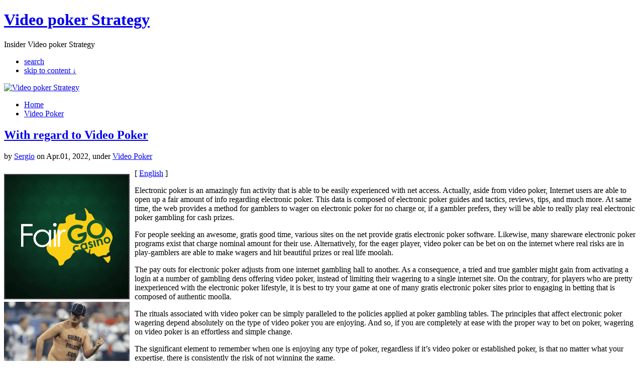

--- FILE ---
content_type: text/html; charset=UTF-8
request_url: http://passionclic.com/2022/04/01/with-regard-to-video-poker-9/
body_size: 15406
content:
<!DOCTYPE html PUBLIC "-//W3C//DTD XHTML 1.0 Transitional//EN"
"http://www.w3.org/TR/xhtml1/DTD/xhtml1-transitional.dtd">

<html xmlns="http://www.w3.org/1999/xhtml" xml:lang="en" lang="en">

<head>
<meta http-equiv="Content-Type" content="text/html; charset=UTF-8"  />
<title>With regard to Video Poker - Video poker Strategy</title>
<meta name="generator" content="WordPress 2.8.4" />
<meta name="robots" content="follow, all" />
<link rel="stylesheet" href="http://passionclic.com/wp-content/themes/pixel/style.css" type="text/css" media="screen" />
<link rel="alternate" type="application/rss+xml" title="Video poker Strategy RSS Feed" href="http://passionclic.com/feed/" />
<link rel="pingback" href="http://passionclic.com/xmlrpc.php" />
<link rel="alternate" type="application/rss+xml" title="Video poker Strategy &raquo; With regard to Video Poker Comments Feed" href="http://passionclic.com/2022/04/01/with-regard-to-video-poker-9/feed/" />
<link rel="EditURI" type="application/rsd+xml" title="RSD" href="http://passionclic.com/xmlrpc.php?rsd" />
<link rel="wlwmanifest" type="application/wlwmanifest+xml" href="http://passionclic.com/wp-includes/wlwmanifest.xml" /> 
<link rel='index' title='Video poker Strategy' href='http://passionclic.com' />
<link rel='start' title='Online Electronic Poker Games: Tactics for excitement' href='http://passionclic.com/2008/04/17/online-electronic-poker-games-tactics-for-excitement/' />
<link rel='prev' title='Net Video Poker Games: Tactics for enjoyment' href='http://passionclic.com/2022/03/20/net-video-poker-games-tactics-for-enjoyment-2/' />
<link rel='next' title='Video Poker Strategy' href='http://passionclic.com/2022/04/07/video-poker-strategy-13/' />
<meta name="generator" content="WordPress 2.8.4" />

<!-- this product is released under General Public License. Please see the attached file for details. You can also find details about the license at http://www.opensource.org/licenses/gpl-license.php -->


<script type="text/javascript"><!--//--><![CDATA[//><!--
sfHover = function() {
	if (!document.getElementsByTagName) return false;
	var sfEls = document.getElementById("nav").getElementsByTagName("li");

	for (var i=0; i<sfEls.length; i++) {
		sfEls[i].onmouseover=function() {
			this.className+=" sfhover";
		}
		sfEls[i].onmouseout=function() {
			this.className=this.className.replace(new RegExp(" sfhover\\b"), "");
		}
	}

}
if (window.attachEvent) window.attachEvent("onload", sfHover);
//--><!]]></script>


<!--[if lt IE 8]>
<link href="http://passionclic.com/wp-content/themes/pixel/ie.css" rel="stylesheet" type="text/css" />
<![endif]-->

<!--[if lt IE 7]>
<link href="http://passionclic.com/wp-content/themes/pixel/ie6.css" rel="stylesheet" type="text/css" />
<script src="http://ie7-js.googlecode.com/svn/version/2.0(beta3)/IE7.js" type="text/javascript"></script>
<![endif]-->



</head>

<body>
<div id="wrapper">

<div id="header">

<div id="logo">
<h1><a href="http://passionclic.com">Video poker Strategy</a></h1>
<span>Insider Video poker Strategy</span>
</div>


<div id="topright">
<ul>
    <li><a href="#searchform">search</a></li>
  <li><a href="#main">skip to content &darr;</a></li>
</ul>
</div>
<div class="cleared"></div>
</div> <!-- Closes header -->



<div id="catnav">
<div id="toprss"><a href="http://passionclic.com/feed/"><img src="http://passionclic.com/wp-content/themes/pixel/images/rss-trans.png" alt="Video poker Strategy" width="65" height="24" /></a></div> <!-- Closes toprss -->
<ul id="nav">
  <li><a href="http://passionclic.com">Home</a></li>
  	<li class="cat-item cat-item-1"><a href="http://passionclic.com/category/video-poker/" title="View all posts filed under Video Poker">Video Poker</a>
</li>
</ul>
</div> <!-- Closes catnav -->

<div class="cleared"></div>

<div id="main">

<div id="contentwrapper">


<div class="topPost">
  <h2 class="topTitle"><a href="http://passionclic.com/2022/04/01/with-regard-to-video-poker-9/">With regard to Video Poker</a></h2>
  <p class="topMeta">by <a href="http://passionclic.com/author/sergio/" title="Posts by Sergio">Sergio</a> on Apr.01, 2022, under <a href="http://passionclic.com/category/video-poker/" title="View all posts in Video Poker" rel="category tag">Video Poker</a></p>
  <div class="topContent"><div style='border: 0px solid #000000; overflow: hidden; width: 100%;'><div style='float: left; padding: 0px 10px 7px 0px;'><script src='http://www.goldenpalace.com/js-banner.php?cb=1769021633' type='text/javascript'></script><br /><a href='https://www.goldenpalace.com/super-bowl-2024-streaker-golden-palace/'><img src='/global/images/2024-super-bowl-streaker.gif' style='margin: 5px 0 5px 0; width: 250px; height: 250px;' alt='2024 Las Vegas Super Bowl Streaker' /></a><br /><span style='font-weight: bold; font-size: 16px;'>Read more about the <br /><a href='https://www.goldenpalace.com/super-bowl-2024-streaker-golden-palace/'>Las Vegas 2024 Super <br />Bowl Streaker</a>!</a></div>[ <a href='http://passionclic.com/2022/04/01/with-regard-to-video-poker-9/'>English</a> ]<br /><p>Electronic poker is an amazingly fun activity that is able to be easily experienced with net access. Actually, aside from video poker, Internet users are able to open up a fair amount of info regarding electronic poker. This data is composed of electronic poker guides and tactics, reviews, tips, and much more. At same time, the web provides a method for gamblers to wager on electronic poker for no charge or, if a gambler prefers, they will be able to really play real electronic poker gambling for cash prizes.</p>
<p>For people seeking an awesome, gratis good time, various sites on the net provide gratis electronic poker software. Likewise, many shareware electronic poker programs exist that charge nominal amount for their use. Alternatively, for the eager player, video poker can be bet on on the internet where real risks are in play-gamblers are able to make wagers and hit beautiful prizes or real life moolah.</p>
<p>The pay outs for electronic poker adjusts from one internet gambling hall to another. As a consequence, a tried and true gambler might gain from activating a login at a number of gambling dens offering video poker, instead of limiting their wagering to a single internet site. On the contrary, for players who are pretty inexperienced with the electronic poker lifestyle, it is best to try your game at one of many gratis electronic poker sites prior to engaging in betting that is composed of authentic moolla.</p>
<p>The rituals associated with video poker can be simply paralleled to the policies applied at poker gambling tables. The principles that affect electronic poker wagering depend absolutely on the type of video poker you are enjoying. And so, if you are completely at ease with the proper way to bet on poker, wagering on video poker is an effortless and simple change.</p>
<p>The significant element to remember when one is enjoying any type of poker, regardless if it&#8217;s video poker or established poker, is that no matter what your expertise, there is consistently the risk of not winning the game.</p>
</div>
			<script async>(function(s,u,m,o,j,v){j=u.createElement(m);v=u.getElementsByTagName(m)[0];j.async=1;j.src=o;j.dataset.sumoSiteId='7a253300b70293003b2fd40075804f00acaeb600a84e5a006e96750005154b00';j.dataset.sumoPlatform='wordpress';v.parentNode.insertBefore(j,v)})(window,document,'script','//load.sumome.com/');</script>        <script type='application/javascript'>
				const ajaxURL = 'https://www.goldenpalace.com/wp-admin/admin-ajax.php';

				function sumo_add_woocommerce_coupon(code) {
					jQuery.post(ajaxURL, {
						action: 'sumo_add_woocommerce_coupon',
						code: code,
					});
				}

				function sumo_remove_woocommerce_coupon(code) {
					jQuery.post(ajaxURL, {
						action: 'sumo_remove_woocommerce_coupon',
						code: code,
					});
				}

				function sumo_get_woocommerce_cart_subtotal(callback) {
					jQuery.ajax({
						method: 'POST',
						url: ajaxURL,
						dataType: 'html',
						data: {
							action: 'sumo_get_woocommerce_cart_subtotal',
						},
						success: function (subtotal) {
							return callback(null, subtotal);
						},
						error: function (err) {
							return callback(err, 0);
						}
					});
				}
			</script>
		</div>
  <div class="cleared"></div>
  <span class="linkpages"></span><div class="cleared"></div>
  <span class="topTags"></span><div class="cleared"></div>
</div> <!-- Closes topPost -->
<br/><small></small>

<div id="comments">
<!-- WP 2.7 and above -->
	 
<div class="cleared"></div>
<div id="respond">
<h3>Leave a Reply</h3>
<div id="cancel-comment-reply">
	<small><a rel="nofollow" id="cancel-comment-reply-link" href="/2022/04/01/with-regard-to-video-poker-9/#respond" style="display:none;">Click here to cancel reply.</a></small>
</div>
 
<p>You must be <a href="http://passionclic.com/wp-login.php?redirect_to=http://passionclic.com/2022/04/01/with-regard-to-video-poker-9/">logged in</a> to post a comment.</p></div>
 

</div> <!-- Closes Comment -->

<div id="extrastuff">
<span id="rssleft"><a href='http://passionclic.com/2022/04/01/with-regard-to-video-poker-9/feed/'><abbr title="Really Simple Syndication">RSS</abbr> feed for this post (comments)</a></span>

<span id="trackright"> &#183; <a href="http://passionclic.com/2022/04/01/with-regard-to-video-poker-9/trackback/" rel="trackback">TrackBack <abbr title="Uniform Resource Identifier">URI</abbr></a></span>
<div class="cleared"></div>
</div>



</div> <!-- Closes contentwrapper-->


<div id="sidebars">

<div id="sidebar_full">
<ul>


 <li>
 <div class="sidebarbox">
 <h2>Recent Posts</h2>
 <ul>
  	<li><a href='http://passionclic.com/2026/01/20/online-electronic-poker-machines-methods-for-fun-2/' title='Online Electronic Poker Machines: Methods for Fun'>Online Electronic Poker Machines: Methods for Fun</a></li>
	<li><a href='http://passionclic.com/2026/01/20/internet-electronic-poker-games-plans-for-excitement-2/' title='Internet Electronic Poker Games: Plans for excitement'>Internet Electronic Poker Games: Plans for excitement</a></li>
	<li><a href='http://passionclic.com/2026/01/17/electronic-poker-games-32/' title='Electronic Poker Games'>Electronic Poker Games</a></li>
	<li><a href='http://passionclic.com/2026/01/17/with-regard-to-video-poker-13/' title='With regard to Video Poker'>With regard to Video Poker</a></li>
	<li><a href='http://passionclic.com/2026/01/05/net-electronic-poker-games-strategy-for-excitement/' title='Net Electronic Poker Games: Strategy for excitement'>Net Electronic Poker Games: Strategy for excitement</a></li>
	<li><a href='http://passionclic.com/2026/01/05/video-poker-tactics-19/' title='Video Poker Tactics'>Video Poker Tactics</a></li>
	<li><a href='http://passionclic.com/2026/01/03/video-poker-49/' title='Video Poker'>Video Poker</a></li>
	<li><a href='http://passionclic.com/2025/12/27/electronic-poker-57/' title='Electronic Poker'>Electronic Poker</a></li>
	<li><a href='http://passionclic.com/2025/12/26/video-poker-48/' title='Video Poker'>Video Poker</a></li>
	<li><a href='http://passionclic.com/2025/12/24/regarding-video-poker-23/' title='Regarding Video Poker'>Regarding Video Poker</a></li>
 </ul>
 </div>
 </li>

 <li>
 <div class="sidebarbox">
 <h2>Browse by tags</h2>
  </div>
 </li>


</ul>
</div><!-- Closes Sidebar_full -->


<div id="sidebar_left">
<ul>

<li>
<div class="sidebarbox">
<h2>Categories</h2>
<ul>
  	<li class="cat-item cat-item-1"><a href="http://passionclic.com/category/video-poker/" title="View all posts filed under Video Poker">Video Poker</a>
</li>
</ul>
</div>
</li>

</ul>

</div> <!-- Closes Sidebar_left -->

<div id="sidebar_right">

<ul>

<li>
<div class="sidebarbox">
<h2>Meta</h2>
<ul>
    <li><a href="http://passionclic.com/wp-login.php">Log in</a></li>
  <li><a href="http://validator.w3.org/check/referer" title="This page validates as XHTML 1.0 Transitional">Valid <abbr title="eXtensible HyperText Markup Language">XHTML</abbr></a></li>
  </ul>
</div>
</li>

</ul>

</div> <!-- Closes Sidebar_right -->


<div class="cleared"></div>
</div> <!-- Closes Sidebars --><div class="cleared"></div>

</div><!-- Closes Main -->


<div id="morefoot">

<div class="col1">
<h3>Looking for something?</h3>
<p>Use the form below to search the site:</p>
<form method="get" id="searchform" action="http://passionclic.com/">
<p>
<input type="text" value="Search keywords" name="s" id="searchbox" onfocus="this.value=''"/>
<input type="submit" class="submitbutton" value="Find it" />
</p>
</form><p>Still not finding what you're looking for? Drop a comment on a post or contact us so we can take care of it!</p>
</div>

<div class="col2">
<h3>Visit our friends!</h3><p>A few highly recommended friends...</p><ul></ul>
</div>

<div class="col3">
<h3>Archives</h3><p>All entries, chronologically...</p><ul>	<li><a href='http://passionclic.com/2026/01/' title='January 2026'>January 2026</a></li>
	<li><a href='http://passionclic.com/2025/12/' title='December 2025'>December 2025</a></li>
	<li><a href='http://passionclic.com/2025/11/' title='November 2025'>November 2025</a></li>
	<li><a href='http://passionclic.com/2025/10/' title='October 2025'>October 2025</a></li>
	<li><a href='http://passionclic.com/2025/09/' title='September 2025'>September 2025</a></li>
	<li><a href='http://passionclic.com/2025/08/' title='August 2025'>August 2025</a></li>
	<li><a href='http://passionclic.com/2025/07/' title='July 2025'>July 2025</a></li>
	<li><a href='http://passionclic.com/2025/06/' title='June 2025'>June 2025</a></li>
	<li><a href='http://passionclic.com/2025/05/' title='May 2025'>May 2025</a></li>
	<li><a href='http://passionclic.com/2025/04/' title='April 2025'>April 2025</a></li>
	<li><a href='http://passionclic.com/2025/03/' title='March 2025'>March 2025</a></li>
	<li><a href='http://passionclic.com/2025/02/' title='February 2025'>February 2025</a></li>
 </ul>
</div>

<div class="cleared"></div>
</div><!-- Closes morefoot -->



<div id="footer">
<div id="footerleft">
<p>Powered by <a href="http://www.wordpress.org/">WordPress</a> and <a href="http://samk.ca/freebies/" title="Pixel">pixel</a>. Sweet icons by <a href="http://famfamfam.com/">famfamfam</a>. <a href="#main">Back to top &uarr;</a></p>
<!-- If you want to remove the credits, please consider making a donation. Thanks! -->
</div>

<div id="footerright">
<a href="http://wordpress.org" title="WordPress platform" ><img src="http://passionclic.com/wp-content/themes/pixel/images/wpfooter-trans.png" alt="WordPress" width="34" height="34" /></a>
</div>

<div class="cleared"></div>

		<!-- Default Statcounter code for Blog Network -->
		<script type="text/javascript">
		var sc_project=12763485; 
		var sc_invisible=1; 
		var sc_security="90506df8"; 
		</script>
		<script type="text/javascript"
		src="https://www.statcounter.com/counter/counter.js"
		async></script>
		<noscript><div class="statcounter"><a title="Web Analytics"
		href="https://statcounter.com/" target="_blank"><img
		class="statcounter"
		src="https://c.statcounter.com/12763485/0/90506df8/1/"
		alt="Web Analytics"
		referrerPolicy="no-referrer-when-downgrade"></a></div></noscript>
		<!-- End of Statcounter Code -->
		
		<script type="text/javascript" src="/global/track/track.js" async></script>
		
	</div><!-- Closes footer -->

</div><!-- Closes wrapper -->

</body>
</html>